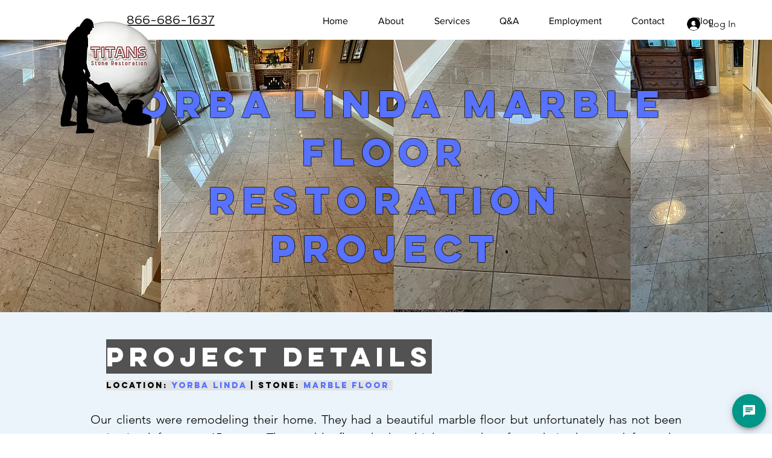

--- FILE ---
content_type: text/javascript; charset=utf-8
request_url: https://sotellus.com/cjs/titans-natural-stone-restoration/popup_referral.js
body_size: 3674
content:
	
(function() {
function getCookie(name) {
    var v = document.cookie.match('(^|;) ?' + name + '=([^;]*)(;|$)');
    return v ? v[2] : null;
}

if (getCookie('sotellusref') == null) {

	var client_companyname = "Titans Natural Stone Restoration";
	var client_totalreviews = 0;
	var client_rating = 5;
	var client_id = "titans-natural-stone-restoration";
    var title_color = "#5772ff";
	var lead_offer_title = "Get a FREE Phone or In-Home Estimate!";
	var lead_offer_terms = "&quot;Void where prohibited.&quot;";
    var is_enabled =

                        false;
            

    if(!is_enabled){
        throw new Error("The Referrals are disabled!");
    }

var stupopCSS = "https://sotellus.com/css/stu-referral-popup.min.css";
            var link = document.createElement("link");
    link.setAttribute("rel", "stylesheet");
    link.setAttribute("type", "text/css");
    link.setAttribute("href", stupopCSS);
    document.getElementsByTagName("head")[0].appendChild(link);

var captchaWidthRef = 300;
var captchaHeightRef = 140;
var captchaDisplayWidthRef = Math.round(captchaWidthRef/4);
var captchaDisplayHeightRef = Math.round(captchaHeightRef/4);
var refreshDisplayWidthRef = Math.round(captchaDisplayHeightRef/2);
var refreshDisplayHeightRef = Math.round(captchaDisplayHeightRef/2);
var requiredset = false;
var cImgRef = document.createElement("img");
cImgRef.setAttribute("src", "https://sotellus.com/captcha/captcha.php?w=" + captchaWidthRef + "&h=" + captchaHeightRef + "&v=" + Math.random());
cImgRef.setAttribute("width", captchaDisplayWidthRef);
cImgRef.setAttribute("height", captchaDisplayHeightRef);
cImgRef.setAttribute("style", "width: " + captchaDisplayWidthRef + "px; height: " + captchaDisplayHeightRef + "px;");
cImgRef.setAttribute("id", "captchaImgRef");
cImgRef.setAttribute("onClick", "refreshCaptchaRef();");
cImgRef.setAttribute("alt", "Are you human?");

var tInputRef = document.createElement("input");
tInputRef.setAttribute("type", "text");
tInputRef.setAttribute("name", "captcha_code");
tInputRef.setAttribute("id", "captchaInputRef");
tInputRef.setAttribute("style", "width: " + captchaDisplayWidthRef + "px; height: " + captchaDisplayHeightRef + "px;");
tInputRef.setAttribute("maxlength", "3");
tInputRef.setAttribute("autocomplete", "off");
tInputRef.setAttribute("placeholder", "code");
tInputRef.setAttribute("required", "required");

var labelDivRef = document.createElement("div");
labelDivRef.setAttribute("id", "captchaLabelRef");
labelDivRef.innerHTML = "Security Code";

var rImgRef = document.createElement("img");
rImgRef.setAttribute("src", "https://sotellus.com/captcha/reload.png");
rImgRef.setAttribute("width", refreshDisplayWidthRef);
rImgRef.setAttribute("height", refreshDisplayHeightRef);
rImgRef.setAttribute("style", "width: " + refreshDisplayWidthRef + "px; height: " + refreshDisplayHeightRef + "px;");
rImgRef.setAttribute("id", "captchaImgRef");
rImgRef.setAttribute("onClick", "refreshCaptchaRef();");
rImgRef.setAttribute("alt", "Generate New Security Code");

var rBtnRef = document.createElement("button");
rBtnRef.setAttribute("type", "button");
rBtnRef.setAttribute("style", "width: " + captchaDisplayHeightRef + "px; height: " + captchaDisplayHeightRef + "px;");
rBtnRef.setAttribute("id", "captchaRefreshBtnRef");
rBtnRef.setAttribute("tabindex", "-1");
rBtnRef.setAttribute("onClick", "refreshCaptchaRef();");
rBtnRef.innerHTML = "Refresh";

var innerContainerRef = document.createElement("div");
innerContainerRef.setAttribute("id", "captchaInnerContainerRef");
innerContainerRef.appendChild(labelDivRef);
innerContainerRef.appendChild(tInputRef);
innerContainerRef.appendChild(cImgRef);
innerContainerRef.appendChild(rImgRef);

var refreshCaptchaRef = function() {
  document.getElementById("captchaImgRef").src = "https://sotellus.com/captcha/captcha.php?w=" + captchaWidthRef + "&h=" + captchaHeightRef + "&v="+Math.random();
  document.getElementById("captchaInputRef").value = "";
}

document.addEventListener("DOMContentLoaded", function(event) {
setTimeout(function(){
            var output = '';
            var page= 1;
            var popupLoopInt = 1;
            var startDelay = 0;
            var toggleOn = true;
            var toggleStart = true;
            var reveal = false;
            var timeDelayInt = 10000;
            var reviewContent = [];
            var wrapper = document.createElement("div");
            wrapper.id = "stu-referral-wrapper";
            var controlbar = document.createElement("div");
            controlbar.className = "control-bar";



            var expand = document.createElementNS("http://www.w3.org/2000/svg","svg");
            expand.classList.add("stu_expand_arrow");
            expand.setAttributeNS(null,"width", "28");
            expand.setAttributeNS(null,"height", "16");
            expand.setAttributeNS(null,"viewBox", "0 0 28 16");
            expand.setAttributeNS(null,"fill", "none");
            var pathexpand = document.createElementNS("http://www.w3.org/2000/svg","path");
            pathexpand.setAttributeNS(null, "d", "M23.8214 16H4.17858C3.4031 16.0009 2.64316 15.8328 1.98671 15.5153C1.33027 15.1977 0.804166 14.7437 0.4693 14.2057C0.0773004 13.5674 -0.0736816 12.8573 0.0335583 12.1562C0.140798 11.4551 0.501947 10.7913 1.07585 10.2404L10.8973 1.08967C11.2827 0.747629 11.7592 0.473311 12.2946 0.285306C12.8299 0.0972999 13.4115 0 14 0C14.5885 0 15.1701 0.0972999 15.7054 0.285306C16.2408 0.473311 16.7173 0.747629 17.1027 1.08967L26.9242 10.2404C27.4981 10.7913 27.8592 11.4551 27.9664 12.1562C28.0737 12.8573 27.9227 13.5674 27.5307 14.2057C27.1958 14.7437 26.6697 15.1977 26.0133 15.5153C25.3568 15.8328 24.5969 16.0009 23.8214 16Z");
            pathexpand.setAttributeNS(null,"fill","#F8F8F8");
            expand.appendChild(pathexpand);


            var compress = document.createElementNS("http://www.w3.org/2000/svg","svg");
            compress.classList.add("stu_compress_arrow");
            compress.setAttributeNS(null,"width", "28");
            compress.setAttributeNS(null,"height", "16");
            compress.setAttributeNS(null,"viewBox", "0 0 28 16");
            compress.setAttributeNS(null,"fill", "none");
            var pathcompress = document.createElementNS("http://www.w3.org/2000/svg","path");
            pathcompress.setAttributeNS(null, "d", "M23.8214 2.93369e-06H4.17858C3.4031 -0.000860657 2.64316 0.167202 1.98671 0.484739C1.33027 0.802276 0.804166 1.2563 0.4693 1.79427C0.0773004 2.43256 -0.0736816 3.14271 0.0335583 3.8438C0.140798 4.54488 0.501947 5.20869 1.07585 5.75959L10.8973 14.9103C11.2827 15.2524 11.7592 15.5267 12.2946 15.7147C12.8299 15.9027 13.4115 16 14 16C14.5885 16 15.1701 15.9027 15.7054 15.7147C16.2408 15.5267 16.7173 15.2524 17.1027 14.9103L26.9242 5.75959C27.4981 5.20869 27.8592 4.54488 27.9664 3.8438C28.0737 3.14271 27.9227 2.43256 27.5307 1.79427C27.1958 1.2563 26.6697 0.802276 26.0133 0.484739C25.3568 0.167202 24.5969 -0.000860657 23.8214 2.93369e-06Z");
            pathcompress.setAttributeNS(null,"fill","#F8F8F8");
            compress.appendChild(pathcompress);


            controlbar.appendChild(compress);


            var stuContent = document.createElement("div");
            stuContent.className = "stu-content";
            stuContent.id = "stu-reviews";
            wrapper.appendChild(controlbar);
            wrapper.appendChild(stuContent);
            document.body.appendChild(wrapper);
//console.log(client_id);
	stuContent.innerHTML = '<div class="panel panel-primary"><div class="panel-heading" style="background-image: none !important; background-color:' + title_color + '"><h3 class="text-center" style="margin: 0; font-size:18px;">' + lead_offer_title + '</h3></div><div class="panel-body"><form id="referralform" onSubmit="return submitForm(event);" enctype="multipart/form-data" role="form"><input type="hidden" name="fax_number" value=""><div class="form-group"><input required type="text" name="firstname" id="firstname" value="" class="form-control" placeholder="First Name"></div><div class="form-group"><input required type="text" name="lastname" id="lastname" value="" class="form-control" placeholder="Last Name"></div><div class="form-group"><input required type="tel" name="phone" id="phone" value="" class="form-control" placeholder="Phone Number" autocomplete="off"></div><div class="form-group"><input required type="text" name="email" id="email" value="" class="form-control" placeholder="Email"></div><input type="submit" id="formSubmit" value="submit" /></form></div><div class="panel-footer" style="font-style: italic; font-weight: 100; font-size: 70%; color: #666666;">' + lead_offer_terms + '</div></div>';

var formElement = document.getElementById("referralform");
var formSubmit = document.getElementById("formSubmit");

      function handleEvent(e) {
        console.log(`${e.type}: ${e.loaded} bytes transferred\n`);
      }

      function addListeners(xhr) {
        xhr.addEventListener('loadstart', handleEvent);
        xhr.addEventListener('load', handleEvent);
        xhr.addEventListener('loadend', handleEvent);
        xhr.addEventListener('progress', handleEvent);
        xhr.addEventListener('error', handleEvent);
        xhr.addEventListener('abort', handleEvent);
      }

window.submitForm = function (e) {
e.preventDefault();
formSubmit.value = 'Please Wait';
formSubmit.disabled = true;
var xhr = new XMLHttpRequest();
        addListeners(xhr);
xhr.open('POST', 'https://sotellus.com/referral/' + client_id + '/');
        xhr.onerror = function(e) {
          formSubmit.value = 'Thank You';
          document.getElementById("firstname").setAttribute("disabled", true);
          document.getElementById("lastname").setAttribute("disabled", true);
          document.getElementById("phone").setAttribute("disabled", true);
          document.getElementById("email").setAttribute("disabled", true);
          wrapper.classList.add("ref-goodbye");
        }
xhr.onload = function() {  
    if (xhr.status === 200) {
        document.cookie = 'sotellusref=true; expires=Fri, 31 Dec 2024 23:59:59 GMT';
        wrapper.classList.add("ref-goodbye");
        var Formdata = JSON.parse(xhr.responseText);
        stuContent.innerHTML = '<div style="min-height: 350px;text-transform: none !important;display:flex;align-items:center;"><h4>' + Formdata.thank_you_message + '</h4></div>';
		  } else if (xhr.status === 401) {
        console.log("Captcha Incorrect");
        refreshCaptchaRef();
        formElement.querySelector("#captchaInputRef").style.backgroundColor = "#ffd1d1";
        formElement.querySelector("#captchaInputRef").setAttribute("placeholder", "Try Again");
		  } else {
        console.log("ITS NOT WORKING");
        var Formdata = JSON.parse(xhr.responseText);
        console.log(Formdata.error_messages);
        getFormData = new FormData(formElement);
        var reffirstname = "";
        var reflastname = "";
        if (getFormData.get('firstname') != null) {
        reffirstname = getFormData.get('firstname');
        }
        if (getFormData.get('lastname') != null) {
        reflastname = getFormData.get('lastname');
        }
        formElement.reset();
        document.getElementById("firstname").setAttribute("value", reffirstname);
        document.getElementById("lastname").setAttribute("value", reflastname);
        if (Formdata.error_messages.phone != null) {
        formElement.querySelector("#phone").style.backgroundColor = "#ffd1d1";
        formElement.querySelector("#phone").setAttribute("placeholder", Formdata.error_messages.phone);
    }
    if (Formdata.error_messages.lead_email != null) {
        formElement.querySelector("#email").style.backgroundColor = "#ffd1d1";
        formElement.querySelector("#email").setAttribute("placeholder", Formdata.error_messages.lead_email);
}
}
}
xhr.send(new FormData(formElement));
}

var inputClickReferral = [];
var buttonClickReferral = [];

if (formElement != null) {
   inputClickReferral = formElement.querySelectorAll('input');
  buttonClickReferral = formElement.querySelectorAll('button');
    for(var i = 0; i<inputClickReferral.length; i++) {
  inputClickReferral[i].addEventListener("click", function() {
    if (document.querySelector("#captchaInnerContainerRef") != null) {
      var cloneCaptchaRef = document.querySelector("#captchaInnerContainerRef");
      document.querySelector("#captchaInnerContainerRef").remove();
    formElement.insertBefore(cloneCaptchaRef, formElement.childNodes[5]);
              } else {
    formElement.insertBefore(innerContainerRef, formElement.childNodes[5]);
    }
});
}
  for(var i = 0; i<buttonClickReferral.length; i++) {
  buttonClickReferral[i].addEventListener("click", function() {
    if (document.querySelector("#captchaInnerContainerRef") != null) {
      var cloneCaptchaRef = document.querySelector("#captchaInnerContainerRef");
        document.querySelector("#captchaInnerContainerRef").remove();
    formElement.insertBefore(cloneCaptchaRef, formElement.childNodes[5]);
              } else {
    formElement.insertBefore(innerContainerRef, formElement.childNodes[5]);
    }
});
}
}

    wrapper.classList.add('stu-reveal');
  compress.addEventListener("click", togglePopDown);
  expand.addEventListener("click", togglePopUp);
    function togglePopUp() {
while (controlbar.firstChild) {
    controlbar.removeChild(controlbar.firstChild);
}
        controlbar.appendChild(compress);
        wrapper.classList.remove('stu-reverse-reveal');
        wrapper.classList.add('stu-reveal');
    }
    function togglePopDown() {
        while (controlbar.firstChild) {
    controlbar.removeChild(controlbar.firstChild);
}
        controlbar.appendChild(expand);
        wrapper.classList.remove('stu-reveal');
        wrapper.classList.add('stu-reverse-reveal');
    }
}, 500);
});
}
})();
